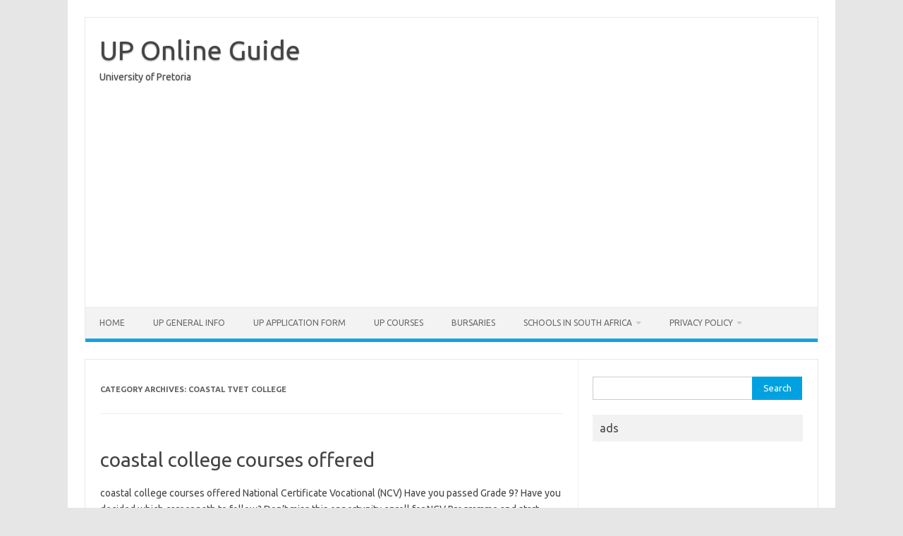

--- FILE ---
content_type: text/html; charset=UTF-8
request_url: https://up24.co.za/category/coastal-tvet-college/
body_size: 37627
content:
<!DOCTYPE html>
<!--[if IE 7]>
<html class="ie ie7" lang="en-US">
<![endif]-->
<!--[if IE 8]>
<html class="ie ie8" lang="en-US">
<![endif]-->
<!--[if !(IE 7) | !(IE 8)  ]><!-->
<html lang="en-US">
<!--<![endif]-->
<head>
<meta charset="UTF-8">
<meta name="viewport" content="width=device-width, initial-scale=1">
<link rel="profile" href="http://gmpg.org/xfn/11">
<link rel="pingback" href="https://up24.co.za/xmlrpc.php" />
<!--[if lt IE 9]>
<script src="https://up24.co.za/wp-content/themes/iconic-one/js/html5.js" type="text/javascript"></script>
<![endif]-->
<meta name='robots' content='index, follow, max-image-preview:large, max-snippet:-1, max-video-preview:-1' />

	<!-- This site is optimized with the Yoast SEO plugin v26.7 - https://yoast.com/wordpress/plugins/seo/ -->
	<title>Coastal TVET College Archives - UP Online Guide</title>
	<link rel="canonical" href="https://up24.co.za/category/coastal-tvet-college/" />
	<meta property="og:locale" content="en_US" />
	<meta property="og:type" content="article" />
	<meta property="og:title" content="Coastal TVET College Archives - UP Online Guide" />
	<meta property="og:url" content="https://up24.co.za/category/coastal-tvet-college/" />
	<meta property="og:site_name" content="UP Online Guide" />
	<meta name="twitter:card" content="summary_large_image" />
	<script type="application/ld+json" class="yoast-schema-graph">{"@context":"https://schema.org","@graph":[{"@type":"CollectionPage","@id":"https://up24.co.za/category/coastal-tvet-college/","url":"https://up24.co.za/category/coastal-tvet-college/","name":"Coastal TVET College Archives - UP Online Guide","isPartOf":{"@id":"https://up24.co.za/#website"},"breadcrumb":{"@id":"https://up24.co.za/category/coastal-tvet-college/#breadcrumb"},"inLanguage":"en-US"},{"@type":"BreadcrumbList","@id":"https://up24.co.za/category/coastal-tvet-college/#breadcrumb","itemListElement":[{"@type":"ListItem","position":1,"name":"Home","item":"https://up24.co.za/"},{"@type":"ListItem","position":2,"name":"Coastal TVET College"}]},{"@type":"WebSite","@id":"https://up24.co.za/#website","url":"https://up24.co.za/","name":"UP Online Guide","description":"University of Pretoria","potentialAction":[{"@type":"SearchAction","target":{"@type":"EntryPoint","urlTemplate":"https://up24.co.za/?s={search_term_string}"},"query-input":{"@type":"PropertyValueSpecification","valueRequired":true,"valueName":"search_term_string"}}],"inLanguage":"en-US"}]}</script>
	<!-- / Yoast SEO plugin. -->


<link rel='dns-prefetch' href='//www.googletagmanager.com' />
<link rel='dns-prefetch' href='//fonts.googleapis.com' />
<link rel='dns-prefetch' href='//pagead2.googlesyndication.com' />
<link rel="alternate" type="application/rss+xml" title="UP Online Guide &raquo; Feed" href="https://up24.co.za/feed/" />
<link rel="alternate" type="application/rss+xml" title="UP Online Guide &raquo; Coastal TVET College Category Feed" href="https://up24.co.za/category/coastal-tvet-college/feed/" />
<!-- up24.co.za is managing ads with Advanced Ads 2.0.16 – https://wpadvancedads.com/ --><script id="advads-ready">
			window.advanced_ads_ready=function(e,a){a=a||"complete";var d=function(e){return"interactive"===a?"loading"!==e:"complete"===e};d(document.readyState)?e():document.addEventListener("readystatechange",(function(a){d(a.target.readyState)&&e()}),{once:"interactive"===a})},window.advanced_ads_ready_queue=window.advanced_ads_ready_queue||[];		</script>
		<style id='wp-img-auto-sizes-contain-inline-css' type='text/css'>
img:is([sizes=auto i],[sizes^="auto," i]){contain-intrinsic-size:3000px 1500px}
/*# sourceURL=wp-img-auto-sizes-contain-inline-css */
</style>
<style id='wp-emoji-styles-inline-css' type='text/css'>

	img.wp-smiley, img.emoji {
		display: inline !important;
		border: none !important;
		box-shadow: none !important;
		height: 1em !important;
		width: 1em !important;
		margin: 0 0.07em !important;
		vertical-align: -0.1em !important;
		background: none !important;
		padding: 0 !important;
	}
/*# sourceURL=wp-emoji-styles-inline-css */
</style>
<style id='wp-block-library-inline-css' type='text/css'>
:root{--wp-block-synced-color:#7a00df;--wp-block-synced-color--rgb:122,0,223;--wp-bound-block-color:var(--wp-block-synced-color);--wp-editor-canvas-background:#ddd;--wp-admin-theme-color:#007cba;--wp-admin-theme-color--rgb:0,124,186;--wp-admin-theme-color-darker-10:#006ba1;--wp-admin-theme-color-darker-10--rgb:0,107,160.5;--wp-admin-theme-color-darker-20:#005a87;--wp-admin-theme-color-darker-20--rgb:0,90,135;--wp-admin-border-width-focus:2px}@media (min-resolution:192dpi){:root{--wp-admin-border-width-focus:1.5px}}.wp-element-button{cursor:pointer}:root .has-very-light-gray-background-color{background-color:#eee}:root .has-very-dark-gray-background-color{background-color:#313131}:root .has-very-light-gray-color{color:#eee}:root .has-very-dark-gray-color{color:#313131}:root .has-vivid-green-cyan-to-vivid-cyan-blue-gradient-background{background:linear-gradient(135deg,#00d084,#0693e3)}:root .has-purple-crush-gradient-background{background:linear-gradient(135deg,#34e2e4,#4721fb 50%,#ab1dfe)}:root .has-hazy-dawn-gradient-background{background:linear-gradient(135deg,#faaca8,#dad0ec)}:root .has-subdued-olive-gradient-background{background:linear-gradient(135deg,#fafae1,#67a671)}:root .has-atomic-cream-gradient-background{background:linear-gradient(135deg,#fdd79a,#004a59)}:root .has-nightshade-gradient-background{background:linear-gradient(135deg,#330968,#31cdcf)}:root .has-midnight-gradient-background{background:linear-gradient(135deg,#020381,#2874fc)}:root{--wp--preset--font-size--normal:16px;--wp--preset--font-size--huge:42px}.has-regular-font-size{font-size:1em}.has-larger-font-size{font-size:2.625em}.has-normal-font-size{font-size:var(--wp--preset--font-size--normal)}.has-huge-font-size{font-size:var(--wp--preset--font-size--huge)}.has-text-align-center{text-align:center}.has-text-align-left{text-align:left}.has-text-align-right{text-align:right}.has-fit-text{white-space:nowrap!important}#end-resizable-editor-section{display:none}.aligncenter{clear:both}.items-justified-left{justify-content:flex-start}.items-justified-center{justify-content:center}.items-justified-right{justify-content:flex-end}.items-justified-space-between{justify-content:space-between}.screen-reader-text{border:0;clip-path:inset(50%);height:1px;margin:-1px;overflow:hidden;padding:0;position:absolute;width:1px;word-wrap:normal!important}.screen-reader-text:focus{background-color:#ddd;clip-path:none;color:#444;display:block;font-size:1em;height:auto;left:5px;line-height:normal;padding:15px 23px 14px;text-decoration:none;top:5px;width:auto;z-index:100000}html :where(.has-border-color){border-style:solid}html :where([style*=border-top-color]){border-top-style:solid}html :where([style*=border-right-color]){border-right-style:solid}html :where([style*=border-bottom-color]){border-bottom-style:solid}html :where([style*=border-left-color]){border-left-style:solid}html :where([style*=border-width]){border-style:solid}html :where([style*=border-top-width]){border-top-style:solid}html :where([style*=border-right-width]){border-right-style:solid}html :where([style*=border-bottom-width]){border-bottom-style:solid}html :where([style*=border-left-width]){border-left-style:solid}html :where(img[class*=wp-image-]){height:auto;max-width:100%}:where(figure){margin:0 0 1em}html :where(.is-position-sticky){--wp-admin--admin-bar--position-offset:var(--wp-admin--admin-bar--height,0px)}@media screen and (max-width:600px){html :where(.is-position-sticky){--wp-admin--admin-bar--position-offset:0px}}

/*# sourceURL=wp-block-library-inline-css */
</style><style id='global-styles-inline-css' type='text/css'>
:root{--wp--preset--aspect-ratio--square: 1;--wp--preset--aspect-ratio--4-3: 4/3;--wp--preset--aspect-ratio--3-4: 3/4;--wp--preset--aspect-ratio--3-2: 3/2;--wp--preset--aspect-ratio--2-3: 2/3;--wp--preset--aspect-ratio--16-9: 16/9;--wp--preset--aspect-ratio--9-16: 9/16;--wp--preset--color--black: #000000;--wp--preset--color--cyan-bluish-gray: #abb8c3;--wp--preset--color--white: #ffffff;--wp--preset--color--pale-pink: #f78da7;--wp--preset--color--vivid-red: #cf2e2e;--wp--preset--color--luminous-vivid-orange: #ff6900;--wp--preset--color--luminous-vivid-amber: #fcb900;--wp--preset--color--light-green-cyan: #7bdcb5;--wp--preset--color--vivid-green-cyan: #00d084;--wp--preset--color--pale-cyan-blue: #8ed1fc;--wp--preset--color--vivid-cyan-blue: #0693e3;--wp--preset--color--vivid-purple: #9b51e0;--wp--preset--gradient--vivid-cyan-blue-to-vivid-purple: linear-gradient(135deg,rgb(6,147,227) 0%,rgb(155,81,224) 100%);--wp--preset--gradient--light-green-cyan-to-vivid-green-cyan: linear-gradient(135deg,rgb(122,220,180) 0%,rgb(0,208,130) 100%);--wp--preset--gradient--luminous-vivid-amber-to-luminous-vivid-orange: linear-gradient(135deg,rgb(252,185,0) 0%,rgb(255,105,0) 100%);--wp--preset--gradient--luminous-vivid-orange-to-vivid-red: linear-gradient(135deg,rgb(255,105,0) 0%,rgb(207,46,46) 100%);--wp--preset--gradient--very-light-gray-to-cyan-bluish-gray: linear-gradient(135deg,rgb(238,238,238) 0%,rgb(169,184,195) 100%);--wp--preset--gradient--cool-to-warm-spectrum: linear-gradient(135deg,rgb(74,234,220) 0%,rgb(151,120,209) 20%,rgb(207,42,186) 40%,rgb(238,44,130) 60%,rgb(251,105,98) 80%,rgb(254,248,76) 100%);--wp--preset--gradient--blush-light-purple: linear-gradient(135deg,rgb(255,206,236) 0%,rgb(152,150,240) 100%);--wp--preset--gradient--blush-bordeaux: linear-gradient(135deg,rgb(254,205,165) 0%,rgb(254,45,45) 50%,rgb(107,0,62) 100%);--wp--preset--gradient--luminous-dusk: linear-gradient(135deg,rgb(255,203,112) 0%,rgb(199,81,192) 50%,rgb(65,88,208) 100%);--wp--preset--gradient--pale-ocean: linear-gradient(135deg,rgb(255,245,203) 0%,rgb(182,227,212) 50%,rgb(51,167,181) 100%);--wp--preset--gradient--electric-grass: linear-gradient(135deg,rgb(202,248,128) 0%,rgb(113,206,126) 100%);--wp--preset--gradient--midnight: linear-gradient(135deg,rgb(2,3,129) 0%,rgb(40,116,252) 100%);--wp--preset--font-size--small: 13px;--wp--preset--font-size--medium: 20px;--wp--preset--font-size--large: 36px;--wp--preset--font-size--x-large: 42px;--wp--preset--spacing--20: 0.44rem;--wp--preset--spacing--30: 0.67rem;--wp--preset--spacing--40: 1rem;--wp--preset--spacing--50: 1.5rem;--wp--preset--spacing--60: 2.25rem;--wp--preset--spacing--70: 3.38rem;--wp--preset--spacing--80: 5.06rem;--wp--preset--shadow--natural: 6px 6px 9px rgba(0, 0, 0, 0.2);--wp--preset--shadow--deep: 12px 12px 50px rgba(0, 0, 0, 0.4);--wp--preset--shadow--sharp: 6px 6px 0px rgba(0, 0, 0, 0.2);--wp--preset--shadow--outlined: 6px 6px 0px -3px rgb(255, 255, 255), 6px 6px rgb(0, 0, 0);--wp--preset--shadow--crisp: 6px 6px 0px rgb(0, 0, 0);}:where(.is-layout-flex){gap: 0.5em;}:where(.is-layout-grid){gap: 0.5em;}body .is-layout-flex{display: flex;}.is-layout-flex{flex-wrap: wrap;align-items: center;}.is-layout-flex > :is(*, div){margin: 0;}body .is-layout-grid{display: grid;}.is-layout-grid > :is(*, div){margin: 0;}:where(.wp-block-columns.is-layout-flex){gap: 2em;}:where(.wp-block-columns.is-layout-grid){gap: 2em;}:where(.wp-block-post-template.is-layout-flex){gap: 1.25em;}:where(.wp-block-post-template.is-layout-grid){gap: 1.25em;}.has-black-color{color: var(--wp--preset--color--black) !important;}.has-cyan-bluish-gray-color{color: var(--wp--preset--color--cyan-bluish-gray) !important;}.has-white-color{color: var(--wp--preset--color--white) !important;}.has-pale-pink-color{color: var(--wp--preset--color--pale-pink) !important;}.has-vivid-red-color{color: var(--wp--preset--color--vivid-red) !important;}.has-luminous-vivid-orange-color{color: var(--wp--preset--color--luminous-vivid-orange) !important;}.has-luminous-vivid-amber-color{color: var(--wp--preset--color--luminous-vivid-amber) !important;}.has-light-green-cyan-color{color: var(--wp--preset--color--light-green-cyan) !important;}.has-vivid-green-cyan-color{color: var(--wp--preset--color--vivid-green-cyan) !important;}.has-pale-cyan-blue-color{color: var(--wp--preset--color--pale-cyan-blue) !important;}.has-vivid-cyan-blue-color{color: var(--wp--preset--color--vivid-cyan-blue) !important;}.has-vivid-purple-color{color: var(--wp--preset--color--vivid-purple) !important;}.has-black-background-color{background-color: var(--wp--preset--color--black) !important;}.has-cyan-bluish-gray-background-color{background-color: var(--wp--preset--color--cyan-bluish-gray) !important;}.has-white-background-color{background-color: var(--wp--preset--color--white) !important;}.has-pale-pink-background-color{background-color: var(--wp--preset--color--pale-pink) !important;}.has-vivid-red-background-color{background-color: var(--wp--preset--color--vivid-red) !important;}.has-luminous-vivid-orange-background-color{background-color: var(--wp--preset--color--luminous-vivid-orange) !important;}.has-luminous-vivid-amber-background-color{background-color: var(--wp--preset--color--luminous-vivid-amber) !important;}.has-light-green-cyan-background-color{background-color: var(--wp--preset--color--light-green-cyan) !important;}.has-vivid-green-cyan-background-color{background-color: var(--wp--preset--color--vivid-green-cyan) !important;}.has-pale-cyan-blue-background-color{background-color: var(--wp--preset--color--pale-cyan-blue) !important;}.has-vivid-cyan-blue-background-color{background-color: var(--wp--preset--color--vivid-cyan-blue) !important;}.has-vivid-purple-background-color{background-color: var(--wp--preset--color--vivid-purple) !important;}.has-black-border-color{border-color: var(--wp--preset--color--black) !important;}.has-cyan-bluish-gray-border-color{border-color: var(--wp--preset--color--cyan-bluish-gray) !important;}.has-white-border-color{border-color: var(--wp--preset--color--white) !important;}.has-pale-pink-border-color{border-color: var(--wp--preset--color--pale-pink) !important;}.has-vivid-red-border-color{border-color: var(--wp--preset--color--vivid-red) !important;}.has-luminous-vivid-orange-border-color{border-color: var(--wp--preset--color--luminous-vivid-orange) !important;}.has-luminous-vivid-amber-border-color{border-color: var(--wp--preset--color--luminous-vivid-amber) !important;}.has-light-green-cyan-border-color{border-color: var(--wp--preset--color--light-green-cyan) !important;}.has-vivid-green-cyan-border-color{border-color: var(--wp--preset--color--vivid-green-cyan) !important;}.has-pale-cyan-blue-border-color{border-color: var(--wp--preset--color--pale-cyan-blue) !important;}.has-vivid-cyan-blue-border-color{border-color: var(--wp--preset--color--vivid-cyan-blue) !important;}.has-vivid-purple-border-color{border-color: var(--wp--preset--color--vivid-purple) !important;}.has-vivid-cyan-blue-to-vivid-purple-gradient-background{background: var(--wp--preset--gradient--vivid-cyan-blue-to-vivid-purple) !important;}.has-light-green-cyan-to-vivid-green-cyan-gradient-background{background: var(--wp--preset--gradient--light-green-cyan-to-vivid-green-cyan) !important;}.has-luminous-vivid-amber-to-luminous-vivid-orange-gradient-background{background: var(--wp--preset--gradient--luminous-vivid-amber-to-luminous-vivid-orange) !important;}.has-luminous-vivid-orange-to-vivid-red-gradient-background{background: var(--wp--preset--gradient--luminous-vivid-orange-to-vivid-red) !important;}.has-very-light-gray-to-cyan-bluish-gray-gradient-background{background: var(--wp--preset--gradient--very-light-gray-to-cyan-bluish-gray) !important;}.has-cool-to-warm-spectrum-gradient-background{background: var(--wp--preset--gradient--cool-to-warm-spectrum) !important;}.has-blush-light-purple-gradient-background{background: var(--wp--preset--gradient--blush-light-purple) !important;}.has-blush-bordeaux-gradient-background{background: var(--wp--preset--gradient--blush-bordeaux) !important;}.has-luminous-dusk-gradient-background{background: var(--wp--preset--gradient--luminous-dusk) !important;}.has-pale-ocean-gradient-background{background: var(--wp--preset--gradient--pale-ocean) !important;}.has-electric-grass-gradient-background{background: var(--wp--preset--gradient--electric-grass) !important;}.has-midnight-gradient-background{background: var(--wp--preset--gradient--midnight) !important;}.has-small-font-size{font-size: var(--wp--preset--font-size--small) !important;}.has-medium-font-size{font-size: var(--wp--preset--font-size--medium) !important;}.has-large-font-size{font-size: var(--wp--preset--font-size--large) !important;}.has-x-large-font-size{font-size: var(--wp--preset--font-size--x-large) !important;}
/*# sourceURL=global-styles-inline-css */
</style>

<style id='classic-theme-styles-inline-css' type='text/css'>
/*! This file is auto-generated */
.wp-block-button__link{color:#fff;background-color:#32373c;border-radius:9999px;box-shadow:none;text-decoration:none;padding:calc(.667em + 2px) calc(1.333em + 2px);font-size:1.125em}.wp-block-file__button{background:#32373c;color:#fff;text-decoration:none}
/*# sourceURL=/wp-includes/css/classic-themes.min.css */
</style>
<link rel='stylesheet' id='themonic-fonts-css' href='https://fonts.googleapis.com/css?family=Ubuntu%3A400%2C700&#038;subset=latin%2Clatin-ext' type='text/css' media='all' />
<link rel='stylesheet' id='themonic-style-css' href='https://up24.co.za/wp-content/themes/iconic-one/style.css?ver=2.4' type='text/css' media='all' />
<link rel='stylesheet' id='custom-style-css' href='https://up24.co.za/wp-content/themes/iconic-one/custom.css?ver=6.9' type='text/css' media='all' />

<!-- Google tag (gtag.js) snippet added by Site Kit -->
<!-- Google Analytics snippet added by Site Kit -->
<script type="text/javascript" src="https://www.googletagmanager.com/gtag/js?id=GT-T9C37F7" id="google_gtagjs-js" async></script>
<script type="text/javascript" id="google_gtagjs-js-after">
/* <![CDATA[ */
window.dataLayer = window.dataLayer || [];function gtag(){dataLayer.push(arguments);}
gtag("set","linker",{"domains":["up24.co.za"]});
gtag("js", new Date());
gtag("set", "developer_id.dZTNiMT", true);
gtag("config", "GT-T9C37F7");
//# sourceURL=google_gtagjs-js-after
/* ]]> */
</script>
<link rel="https://api.w.org/" href="https://up24.co.za/wp-json/" /><link rel="alternate" title="JSON" type="application/json" href="https://up24.co.za/wp-json/wp/v2/categories/201" /><link rel="EditURI" type="application/rsd+xml" title="RSD" href="https://up24.co.za/xmlrpc.php?rsd" />
<meta name="generator" content="WordPress 6.9" />
<meta name="generator" content="Site Kit by Google 1.170.0" /><style>/* CSS added by WP Meta and Date Remover*/.entry-meta {display:none !important;}
	.home .entry-meta { display: none; }
	.entry-footer {display:none !important;}
	.home .entry-footer { display: none; }</style>
<!-- Google AdSense meta tags added by Site Kit -->
<meta name="google-adsense-platform-account" content="ca-host-pub-2644536267352236">
<meta name="google-adsense-platform-domain" content="sitekit.withgoogle.com">
<!-- End Google AdSense meta tags added by Site Kit -->

<!-- Google AdSense snippet added by Site Kit -->
<script type="text/javascript" async="async" src="https://pagead2.googlesyndication.com/pagead/js/adsbygoogle.js?client=ca-pub-2361696526152498&amp;host=ca-host-pub-2644536267352236" crossorigin="anonymous"></script>

<!-- End Google AdSense snippet added by Site Kit -->
</head>
<body class="archive category category-coastal-tvet-college category-201 wp-theme-iconic-one custom-font-enabled single-author hfeed aa-prefix-advads- aa-disabled-bots">
<div id="page" class="site">
	<a class="skip-link screen-reader-text" href="#main" title="Skip to content">Skip to content</a>
	<header id="masthead" class="site-header" role="banner">
					<div class="io-title-description">
			<a href="https://up24.co.za/" title="UP Online Guide" rel="home">UP Online Guide</a>
				<br .../> 
								 <div class="site-description">University of Pretoria</div>
						</div>
			
		<script async src="https://pagead2.googlesyndication.com/pagead/js/adsbygoogle.js?client=ca-pub-2361696526152498"
     crossorigin="anonymous"></script>
<!-- Responsive ads top -->
<ins class="adsbygoogle"
     style="display:block"
     data-ad-client="ca-pub-2361696526152498"
     data-ad-slot="7149003498"
     data-ad-format="auto"
     data-full-width-responsive="true"></ins>
<script>
     (adsbygoogle = window.adsbygoogle || []).push({});
</script><br/>
		<nav id="site-navigation" class="themonic-nav" role="navigation">
		<button class="menu-toggle" aria-controls="menu-top" aria-expanded="false">Menu<label class="iomenu">
  <div class="iolines"></div>
  <div class="iolines"></div>
  <div class="iolines"></div>
</label></button>
			<ul id="menu-top" class="nav-menu"><li id="menu-item-40722" class="menu-item menu-item-type-custom menu-item-object-custom menu-item-40722"><a href="https://up24.co.za/university-of-pretoria-pages/">Home</a></li>
<li id="menu-item-40754" class="menu-item menu-item-type-custom menu-item-object-custom menu-item-home menu-item-40754"><a href="https://up24.co.za/">UP General Info</a></li>
<li id="menu-item-40724" class="menu-item menu-item-type-custom menu-item-object-custom menu-item-40724"><a href="https://up24.co.za/details-university-pretoria-application-2026/">UP Application form</a></li>
<li id="menu-item-40725" class="menu-item menu-item-type-custom menu-item-object-custom menu-item-40725"><a href="https://up24.co.za/university-pretoria-courses-info/">UP Courses</a></li>
<li id="menu-item-40729" class="menu-item menu-item-type-custom menu-item-object-custom menu-item-40729"><a href="https://up24.co.za/details-university-pretoria-bursaries-2026/">Bursaries</a></li>
<li id="menu-item-45022" class="menu-item menu-item-type-custom menu-item-object-custom menu-item-has-children menu-item-45022"><a href="#">Schools in South Africa</a>
<ul class="sub-menu">
	<li id="menu-item-45023" class="menu-item menu-item-type-taxonomy menu-item-object-category menu-item-45023"><a href="https://up24.co.za/category/ru/">Rhodes University (RU)</a></li>
	<li id="menu-item-45024" class="menu-item menu-item-type-taxonomy menu-item-object-category menu-item-45024"><a href="https://up24.co.za/category/sedibeng-tvet-college/">Sedibeng TVET College</a></li>
	<li id="menu-item-45025" class="menu-item menu-item-type-taxonomy menu-item-object-category menu-item-45025"><a href="https://up24.co.za/category/smhs/">Sefako Makgatho Health Sciences (SMHS)</a></li>
	<li id="menu-item-45026" class="menu-item menu-item-type-taxonomy menu-item-object-category menu-item-45026"><a href="https://up24.co.za/category/sekhukhune-tvet-college/">Sekhukhune TVET College</a></li>
	<li id="menu-item-45027" class="menu-item menu-item-type-taxonomy menu-item-object-category menu-item-45027"><a href="https://up24.co.za/category/spu/">Sol Plaatje University (SPU)</a></li>
	<li id="menu-item-45028" class="menu-item menu-item-type-taxonomy menu-item-object-category menu-item-45028"><a href="https://up24.co.za/category/south-cape-tvet-college/">South Cape TVET College</a></li>
	<li id="menu-item-45029" class="menu-item menu-item-type-taxonomy menu-item-object-category menu-item-45029"><a href="https://up24.co.za/category/south-west-gauteng-tvet-college/">South West Gauteng TVET College</a></li>
	<li id="menu-item-45030" class="menu-item menu-item-type-taxonomy menu-item-object-category menu-item-45030"><a href="https://up24.co.za/category/taletso-tvet-college/">Taletso TVET College</a></li>
	<li id="menu-item-45031" class="menu-item menu-item-type-taxonomy menu-item-object-category menu-item-45031"><a href="https://up24.co.za/category/thekwini-tvet-college/">Thekwini TVET College</a></li>
	<li id="menu-item-45032" class="menu-item menu-item-type-taxonomy menu-item-object-category menu-item-45032"><a href="https://up24.co.za/category/tshwane-north-tvet-college/">Tshwane North TVET College</a></li>
	<li id="menu-item-45033" class="menu-item menu-item-type-taxonomy menu-item-object-category menu-item-45033"><a href="https://up24.co.za/category/tshwane-south-tvet-college/">Tshwane South TVET College</a></li>
	<li id="menu-item-45034" class="menu-item menu-item-type-taxonomy menu-item-object-category menu-item-45034"><a href="https://up24.co.za/category/tut/">Tshwane University of Technology (TUT)</a></li>
	<li id="menu-item-45035" class="menu-item menu-item-type-taxonomy menu-item-object-category menu-item-45035"><a href="https://up24.co.za/category/umgungundlovu-tvet-college/">Umgungundlovu TVET College</a></li>
	<li id="menu-item-45036" class="menu-item menu-item-type-taxonomy menu-item-object-category menu-item-45036"><a href="https://up24.co.za/category/uct/">University of Cape Town (UCT)</a></li>
	<li id="menu-item-45037" class="menu-item menu-item-type-taxonomy menu-item-object-category menu-item-45037"><a href="https://up24.co.za/category/ufh/">University of Fort Hare (UFH)</a></li>
	<li id="menu-item-45038" class="menu-item menu-item-type-taxonomy menu-item-object-category menu-item-45038"><a href="https://up24.co.za/category/uj/">University Of Johannesburg (UJ)</a></li>
	<li id="menu-item-45039" class="menu-item menu-item-type-taxonomy menu-item-object-category menu-item-45039"><a href="https://up24.co.za/category/ukzn/">University of Kwazulu-Natal (UKZN)</a></li>
	<li id="menu-item-45040" class="menu-item menu-item-type-taxonomy menu-item-object-category menu-item-45040"><a href="https://up24.co.za/category/ul/">University of Limpopo (UL)</a></li>
	<li id="menu-item-45041" class="menu-item menu-item-type-taxonomy menu-item-object-category menu-item-45041"><a href="https://up24.co.za/category/up/">University of Pretoria (UP)</a></li>
	<li id="menu-item-45042" class="menu-item menu-item-type-taxonomy menu-item-object-category menu-item-45042"><a href="https://up24.co.za/category/sun/">University of Stellenbosch (SUN)</a></li>
	<li id="menu-item-45043" class="menu-item menu-item-type-taxonomy menu-item-object-category menu-item-45043"><a href="https://up24.co.za/category/univen/">University of Venda (UNIVEN)</a></li>
	<li id="menu-item-45044" class="menu-item menu-item-type-taxonomy menu-item-object-category menu-item-45044"><a href="https://up24.co.za/category/uwc/">University of Western Cape (UWC)</a></li>
	<li id="menu-item-45045" class="menu-item menu-item-type-taxonomy menu-item-object-category menu-item-45045"><a href="https://up24.co.za/category/wits/">University of Witwatersrand (WITS)</a></li>
	<li id="menu-item-45046" class="menu-item menu-item-type-taxonomy menu-item-object-category menu-item-45046"><a href="https://up24.co.za/category/unizulu/">University of Zululand (UNIZULU)</a></li>
	<li id="menu-item-45047" class="menu-item menu-item-type-taxonomy menu-item-object-category menu-item-45047"><a href="https://up24.co.za/category/vut/">Vaal University of Technology (VUT)</a></li>
	<li id="menu-item-45051" class="menu-item menu-item-type-taxonomy menu-item-object-category menu-item-45051"><a href="https://up24.co.za/category/wsu/">Walter Sisulu University (WSU)</a></li>
	<li id="menu-item-45048" class="menu-item menu-item-type-taxonomy menu-item-object-category menu-item-45048"><a href="https://up24.co.za/category/varsity-college/">Varsity College</a></li>
	<li id="menu-item-45049" class="menu-item menu-item-type-taxonomy menu-item-object-category menu-item-45049"><a href="https://up24.co.za/category/vhembe-tvet-college/">Vhembe TVET College</a></li>
	<li id="menu-item-45050" class="menu-item menu-item-type-taxonomy menu-item-object-category menu-item-45050"><a href="https://up24.co.za/category/vuselela-tvet-college/">Vuselela TVET College</a></li>
	<li id="menu-item-45052" class="menu-item menu-item-type-taxonomy menu-item-object-category menu-item-45052"><a href="https://up24.co.za/category/waterberg-tvet-college/">Waterberg TVET College</a></li>
	<li id="menu-item-45053" class="menu-item menu-item-type-taxonomy menu-item-object-category menu-item-45053"><a href="https://up24.co.za/category/west-coast-tvet-college/">West Coast TVET College</a></li>
</ul>
</li>
<li id="menu-item-40733" class="menu-item menu-item-type-post_type menu-item-object-page menu-item-privacy-policy menu-item-has-children menu-item-40733"><a rel="privacy-policy" href="https://up24.co.za/privacy-policy/">Privacy Policy</a>
<ul class="sub-menu">
	<li id="menu-item-40753" class="menu-item menu-item-type-custom menu-item-object-custom menu-item-40753"><a href="https://up24.co.za/contact-us/">Contact Us</a></li>
</ul>
</li>
</ul>		</nav><!-- #site-navigation -->
		<div class="clear"></div>
	</header><!-- #masthead -->
<div id="main" class="wrapper">
	<section id="primary" class="site-content">
		<div id="content" role="main">

					<header class="archive-header">
				<h1 class="archive-title">Category Archives: <span>Coastal TVET College</span></h1>

						</header><!-- .archive-header -->

			
	<article id="post-11867" class="post-11867 post type-post status-publish format-standard hentry category-coastal-tvet-college category-courses category-main">
				<header class="entry-header">
						<h2 class="entry-title">
				<a href="https://up24.co.za/coastal-college-courses-offered/" title="Permalink to coastal college courses offered" rel="bookmark">coastal college courses offered</a>
			</h2>
											
		</header><!-- .entry-header -->

									<div class="entry-summary">
				<!-- Ico nic One home page thumbnail with custom excerpt -->
			<div class="excerpt-thumb">
					</div>
			<p>coastal college courses offered National Certificate Vocational (NCV) Have you passed Grade 9? Have you decided which career path to follow? Don’t miss this opportunity enroll for NCV Programme and start studying for your career. What is National Certificate Vocational (NCV)? The National Certificate Vocational (NCV) is a new and modern qualification offered at FET… <span class="read-more"><a href="https://up24.co.za/coastal-college-courses-offered/">Read More &raquo;</a></span></p>
		</div><!-- .entry-summary -->
			
				
	<footer class="entry-meta">
					<span>Category: <a href="https://up24.co.za/category/coastal-tvet-college/" rel="category tag">Coastal TVET College</a> <a href="https://up24.co.za/category/courses/" rel="category tag">Courses</a> <a href="https://up24.co.za/category/main/" rel="category tag">Main</a></span>
								<span></span>
			
           						</footer><!-- .entry-meta -->
	</article><!-- #post -->

		
		</div><!-- #content -->
	</section><!-- #primary -->


			<div id="secondary" class="widget-area" role="complementary">
			<aside id="search-2" class="widget widget_search"><form role="search" method="get" id="searchform" class="searchform" action="https://up24.co.za/">
				<div>
					<label class="screen-reader-text" for="s">Search for:</label>
					<input type="text" value="" name="s" id="s" />
					<input type="submit" id="searchsubmit" value="Search" />
				</div>
			</form></aside><aside id="custom_html-2" class="widget_text widget widget_custom_html"><p class="widget-title">ads</p><div class="textwidget custom-html-widget"><script async src="https://pagead2.googlesyndication.com/pagead/js/adsbygoogle.js"></script>
<!-- Ads in side bar 300 x250 -->
<ins class="adsbygoogle"
     style="display:block"
     data-ad-client="ca-pub-2361696526152498"
     data-ad-slot="1203164750"
     data-ad-format="auto"
     data-full-width-responsive="true"></ins>
<script>
     (adsbygoogle = window.adsbygoogle || []).push({});
</script></div></aside>
		<aside id="recent-posts-2" class="widget widget_recent_entries">
		<p class="widget-title">Recent Posts</p>
		<ul>
											<li>
					<a href="https://up24.co.za/university-kwazulu-natal-courses/">University of Kwazulu-Natal Courses</a>
									</li>
											<li>
					<a href="https://up24.co.za/regenesys-business-school-degrees/">Regenesys Business School Degrees</a>
									</li>
											<li>
					<a href="https://up24.co.za/what-treatment-is-best-for-adhd/">What treatment is best for ADHD?</a>
									</li>
											<li>
					<a href="https://up24.co.za/bdiv-up/">BDiv UP</a>
									</li>
											<li>
					<a href="https://up24.co.za/how-do-you-treat-acute-pancreatitis-at-home/">How do you treat acute pancreatitis at home?</a>
									</li>
					</ul>

		</aside>		</div><!-- #secondary -->
		</div><!-- #main .wrapper -->
	<footer id="colophon" role="contentinfo">
		<div class="site-info">
		<div class="footercopy">custom footer text left</div>
		<div class="footercredit">custom footer text right</div>
		<div class="clear"></div>
		</div><!-- .site-info -->
		</footer><!-- #colophon -->
		<div class="site-wordpress">
				<a href="https://50applications.com/">up24</a> Powered By Quictech <a href="https://wordpress.org">Wordpress</a>
				</div><!-- .site-info -->
				<div class="clear"></div>
</div><!-- #page -->

<script type="speculationrules">
{"prefetch":[{"source":"document","where":{"and":[{"href_matches":"/*"},{"not":{"href_matches":["/wp-*.php","/wp-admin/*","/wp-content/uploads/*","/wp-content/*","/wp-content/plugins/*","/wp-content/themes/iconic-one/*","/*\\?(.+)"]}},{"not":{"selector_matches":"a[rel~=\"nofollow\"]"}},{"not":{"selector_matches":".no-prefetch, .no-prefetch a"}}]},"eagerness":"conservative"}]}
</script>
<script type="text/javascript" id="custom-script-js-extra">
/* <![CDATA[ */
var wpdata = {"object_id":"201","site_url":"https://up24.co.za"};
//# sourceURL=custom-script-js-extra
/* ]]> */
</script>
<script type="text/javascript" src="https://up24.co.za/wp-content/plugins/wp-meta-and-date-remover/assets/js/inspector.js?ver=1.1" id="custom-script-js"></script>
<script type="text/javascript" src="https://up24.co.za/wp-content/themes/iconic-one/js/selectnav.js?ver=1.0" id="themonic-mobile-navigation-js"></script>
<script type="text/javascript" src="https://up24.co.za/wp-content/plugins/advanced-ads/admin/assets/js/advertisement.js?ver=2.0.16" id="advanced-ads-find-adblocker-js"></script>
<script id="wp-emoji-settings" type="application/json">
{"baseUrl":"https://s.w.org/images/core/emoji/17.0.2/72x72/","ext":".png","svgUrl":"https://s.w.org/images/core/emoji/17.0.2/svg/","svgExt":".svg","source":{"concatemoji":"https://up24.co.za/wp-includes/js/wp-emoji-release.min.js?ver=6.9"}}
</script>
<script type="module">
/* <![CDATA[ */
/*! This file is auto-generated */
const a=JSON.parse(document.getElementById("wp-emoji-settings").textContent),o=(window._wpemojiSettings=a,"wpEmojiSettingsSupports"),s=["flag","emoji"];function i(e){try{var t={supportTests:e,timestamp:(new Date).valueOf()};sessionStorage.setItem(o,JSON.stringify(t))}catch(e){}}function c(e,t,n){e.clearRect(0,0,e.canvas.width,e.canvas.height),e.fillText(t,0,0);t=new Uint32Array(e.getImageData(0,0,e.canvas.width,e.canvas.height).data);e.clearRect(0,0,e.canvas.width,e.canvas.height),e.fillText(n,0,0);const a=new Uint32Array(e.getImageData(0,0,e.canvas.width,e.canvas.height).data);return t.every((e,t)=>e===a[t])}function p(e,t){e.clearRect(0,0,e.canvas.width,e.canvas.height),e.fillText(t,0,0);var n=e.getImageData(16,16,1,1);for(let e=0;e<n.data.length;e++)if(0!==n.data[e])return!1;return!0}function u(e,t,n,a){switch(t){case"flag":return n(e,"\ud83c\udff3\ufe0f\u200d\u26a7\ufe0f","\ud83c\udff3\ufe0f\u200b\u26a7\ufe0f")?!1:!n(e,"\ud83c\udde8\ud83c\uddf6","\ud83c\udde8\u200b\ud83c\uddf6")&&!n(e,"\ud83c\udff4\udb40\udc67\udb40\udc62\udb40\udc65\udb40\udc6e\udb40\udc67\udb40\udc7f","\ud83c\udff4\u200b\udb40\udc67\u200b\udb40\udc62\u200b\udb40\udc65\u200b\udb40\udc6e\u200b\udb40\udc67\u200b\udb40\udc7f");case"emoji":return!a(e,"\ud83e\u1fac8")}return!1}function f(e,t,n,a){let r;const o=(r="undefined"!=typeof WorkerGlobalScope&&self instanceof WorkerGlobalScope?new OffscreenCanvas(300,150):document.createElement("canvas")).getContext("2d",{willReadFrequently:!0}),s=(o.textBaseline="top",o.font="600 32px Arial",{});return e.forEach(e=>{s[e]=t(o,e,n,a)}),s}function r(e){var t=document.createElement("script");t.src=e,t.defer=!0,document.head.appendChild(t)}a.supports={everything:!0,everythingExceptFlag:!0},new Promise(t=>{let n=function(){try{var e=JSON.parse(sessionStorage.getItem(o));if("object"==typeof e&&"number"==typeof e.timestamp&&(new Date).valueOf()<e.timestamp+604800&&"object"==typeof e.supportTests)return e.supportTests}catch(e){}return null}();if(!n){if("undefined"!=typeof Worker&&"undefined"!=typeof OffscreenCanvas&&"undefined"!=typeof URL&&URL.createObjectURL&&"undefined"!=typeof Blob)try{var e="postMessage("+f.toString()+"("+[JSON.stringify(s),u.toString(),c.toString(),p.toString()].join(",")+"));",a=new Blob([e],{type:"text/javascript"});const r=new Worker(URL.createObjectURL(a),{name:"wpTestEmojiSupports"});return void(r.onmessage=e=>{i(n=e.data),r.terminate(),t(n)})}catch(e){}i(n=f(s,u,c,p))}t(n)}).then(e=>{for(const n in e)a.supports[n]=e[n],a.supports.everything=a.supports.everything&&a.supports[n],"flag"!==n&&(a.supports.everythingExceptFlag=a.supports.everythingExceptFlag&&a.supports[n]);var t;a.supports.everythingExceptFlag=a.supports.everythingExceptFlag&&!a.supports.flag,a.supports.everything||((t=a.source||{}).concatemoji?r(t.concatemoji):t.wpemoji&&t.twemoji&&(r(t.twemoji),r(t.wpemoji)))});
//# sourceURL=https://up24.co.za/wp-includes/js/wp-emoji-loader.min.js
/* ]]> */
</script>
<script>!function(){window.advanced_ads_ready_queue=window.advanced_ads_ready_queue||[],advanced_ads_ready_queue.push=window.advanced_ads_ready;for(var d=0,a=advanced_ads_ready_queue.length;d<a;d++)advanced_ads_ready(advanced_ads_ready_queue[d])}();</script></body>
</html>

--- FILE ---
content_type: text/html; charset=utf-8
request_url: https://www.google.com/recaptcha/api2/aframe
body_size: 267
content:
<!DOCTYPE HTML><html><head><meta http-equiv="content-type" content="text/html; charset=UTF-8"></head><body><script nonce="Sau6aLIxfX02G4Wumq8XrA">/** Anti-fraud and anti-abuse applications only. See google.com/recaptcha */ try{var clients={'sodar':'https://pagead2.googlesyndication.com/pagead/sodar?'};window.addEventListener("message",function(a){try{if(a.source===window.parent){var b=JSON.parse(a.data);var c=clients[b['id']];if(c){var d=document.createElement('img');d.src=c+b['params']+'&rc='+(localStorage.getItem("rc::a")?sessionStorage.getItem("rc::b"):"");window.document.body.appendChild(d);sessionStorage.setItem("rc::e",parseInt(sessionStorage.getItem("rc::e")||0)+1);localStorage.setItem("rc::h",'1768669895764');}}}catch(b){}});window.parent.postMessage("_grecaptcha_ready", "*");}catch(b){}</script></body></html>